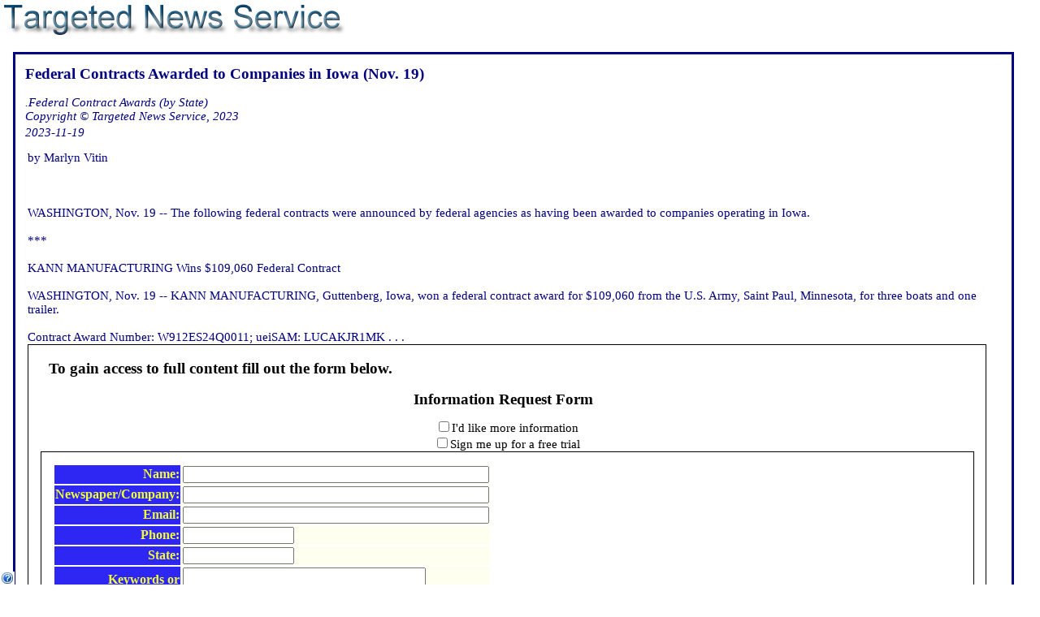

--- FILE ---
content_type: text/html; charset=UTF-8
request_url: https://coder.targetednews.com/disp_story.php?s_id=1704786
body_size: 3090
content:
<HTML><HEAD><TITLE>Targeted News Service Federal Press Release Service</title><link rel="stylesheet" type="text/css" href="tns.css"><SCRIPT LANGUAGE="JavaScript">
<!--  Beginning of script
function close_it_now() {
   opener.document.location.reload();
   window.close();
}
// End of Javascript - -->
</SCRIPT></head><BODY><?xml version="1.0" encoding="UTF-8"?>
<!DOCTYPE html PUBLIC "-//W3C//DTD XHTML 1.0 Strict//EN"
"http://www.w3.org/TR/xhtml1/DTD/xhtml1-strict.dtd">
<html>
<head>

<!-- Global site tag (gtag.js) - Google Analytics -->
<script async src="https://www.googletagmanager.com/gtag/js?id=UA-2629679-3"></script>
<script>
  window.dataLayer = window.dataLayer || [];
  function gtag(){dataLayer.push(arguments);}
  gtag('js', new Date());

  gtag('config', 'UA-2629679-3');
</script>

<title>Targeted News Service</title>
<script src="javascripts/drag.js" type="text/javascript"></script>
<meta name="abstract" content="Targeted News Service" />
<meta name="author" content="Myron Struck" />
<meta name="description" content="Targeted News Service since 2004 has provided comprehensive public policy coverage of government activities at the federal, congressional and state level. This includes federal contracts, solicitations, congressional vote chart, federal grant opportunities, and federal and congressional news and releases." />
<meta name="distribution" content="Global" />
<meta name="document-distribution" content="Global" />
<meta name="document-rating" content="General" />
<meta name="document-rights" content="Copywritten work" />
<meta name="document-state" content="static" />
<meta name="keywords" content="news service, washington bureau, voting records, Congress, federal press release, congressional press release, reporting, journalism, news research, subcontracting opportunities, federal contract awards, contract solicitations, targeted news, GSA, consultant, federal contracts, Washington dc, government contract, government business, GSA Schedules, government consultant, MAS, FAR, CFR, MOBIS, 8a, sba, vote charts" />
<meta name="mssmarttagspreventparsing" content="true" />
<meta name="publisher" content="Targeted News Service LLC" />
<meta name="rating" content="General" />
<meta name="resource-type" content="document" />
<meta name="revisit-after" content="2 days" />
<meta name="robots" content="INDEX,FOLLOW" />
<link href="tns.css" title="defcss" rel="stylesheet" type="text/css" />





<link href="https://cdnjs.cloudflare.com/ajax/libs/jqueryui/1.13.2/themes/base/jquery-ui.min.css" rel="stylesheet">
<link href="https://cdn.datatables.net/v/ju/jq-3.7.0/dt-2.1.8/b-3.2.0/fc-5.0.4/fh-4.0.1/r-3.0.3/sc-2.4.3/sl-2.1.0/datatables.min.css" rel="stylesheet">
 
<script src="https://cdn.datatables.net/v/ju/jq-3.7.0/dt-2.1.8/b-3.2.0/fc-5.0.4/fh-4.0.1/r-3.0.3/sc-2.4.3/sl-2.1.0/datatables.min.js"></script>
<script src="https://cdnjs.cloudflare.com/ajax/libs/jqueryui/1.13.2/jquery-ui.min.js"></script>




<link rel="stylesheet" href="https://code.jquery.com/ui/1.12.1/themes/ui-lightness/jquery-ui.css" type="text/css" media="all" />
<link rel="stylesheet" type="text/css" media="all" href="/css/jquery.dataTables.css" />


<script type="text/javascript" src="javascripts/jquery.formatted_numbers.js"></script>
<script type="text/javascript" src="javascripts/utils.js"></script>






<script type="text/javascript">
var table;
$(document).ready(function () {
         $('.show_sql').mouseenter(function(){
            $(this).css('opacity', '1');
         }).mouseleave(function(){
            $(this).css('opacity', '0');
         });
         $('.show_sql').click(function(){
            var $this = $(this);
            var sql_container = $('.sql_container');

            if($this.hasClass('show_sql')){
               $this.text('Hide SQL');
               sql_container.dialog({
                  width: '50%',
                  modal: true,
                  title: 'SQL',
                  close: function(){
                     $this.text('Show SQL');
                  }
               });
            }

	});



});
</script>

</head>
<body>
<div id="helplink"><a target="_blank" href="/info_disp.php"><img alt="help" src="/images/help_icon.png" border=0 /></a></div>
<div id="content">
<div id="hdr">

<a target="_top" href="/admin_menu_new.php"><img border="0" alt="Targeted News Service logo" src="/images/tns1_white.png"></a>
<h2 align=center></h2>
</div>
<div id="bdy">
<SCRIPT LANGUAGE="JavaScript">
<!--  Beginning of Script
function newWindow(url) {
        msgWindow = window.open(url, 'msgWindow', 'resizable=yes,scrollbars=yes,width=800,height=600');
        msgWindow.focus();
}
// End of Javascript - -->
</SCRIPT>

<div id="container">
<H1>Federal Contracts Awarded to Companies in Iowa (Nov. 19) </H1>
<div class=dateline>.Federal Contract Awards (by State)<br>Copyright &copy; Targeted News Service, 2023</div>
<div class=dateline>2023-11-19</div>
<div class=story_body>
by Marlyn Vitin
	 
	<!---
	Targeted News Service
	TARGETED NEWS SERVICE (founded 2004) features non-partisan 'edited journalism' news briefs and information for news organizations, public policy groups and individuals; as well as 'gathered' public policy information, including news releases, reports, speeches. For more information contact MYRON STRUCK, editor, editor@targetednews.com, Springfield, Virginia; 703/304-1897; https://targetednews.com
	--!>
	<br><br>
<br />
<br />
WASHINGTON, Nov. 19 -- The following federal contracts were announced by federal agencies as having been awarded to companies operating in Iowa.<br />
<br />
***<br />
<br />
KANN MANUFACTURING Wins $109,060 Federal Contract<br />
<br />
WASHINGTON, Nov. 19 -- KANN MANUFACTURING, Guttenberg, Iowa, won a federal contract award for $109,060 from the U.S. Army, Saint Paul, Minnesota, for three boats and one trailer.<br />
<br />
Contract Award Number: W912ES24Q0011; ueiSAM: LUCAKJR1MK . . .
<div class=infobox>
<h1>To gain access to full content fill out the form below.</h1>
<h1 align=center>Information Request Form</h1>
<form method="POST" action="request_form.php">
<center>
<input type=checkbox name=moreinfo>I'd like more information
<BR>
<input type=checkbox name=freetrial>Sign me up for a free trial
<BR>
</center>
<div class=infobox>
<table>
<tr><th align=right>Name:</th><td><input type=text name=name size=45 maxlength=100></td></tr>
<tr><th align=right>Newspaper/Company:</th><td><input type=text name=company size=45 maxlength=100></td></tr>
<tr><th align=right>Email:</th><td><input type=text name=email size=45 maxlength=100></td></tr>
<tr><th align=right>Phone:</th><td><input type=text name=phone size=15 maxlength=100></td></tr>
<tr><th align=right>State:</th><td><input type=text name=state size=15 maxlength=100></td></tr>
<tr><th align=right>Keywords or<BR>Areas of Interest:</th><td><textarea name=keywords rows=3 cols=35></textarea></td></tr>
</table>
<table width="100%">
<tr>
<th colspan=2>Select Product(s) you are interested in:</th>
</tr>
<tr><td><input type=checkbox name=tipoffs>Daily Federal Tipoffs for your City/State</td></tr>
<tr><td><input type=checkbox name=votes>Congressional Vote Chart</td></tr>
<tr><td><input type=checkbox name=fedctrawd>Federal Contract Awards</td></tr>
<tr><td><input type=checkbox name=patents>Federal Patent Awards</td></tr>
<tr><td><input type=checkbox name=newsrelfed>News Releases from Federal Agencies</td></tr>
<tr><td><input type=checkbox name=newsrelstates>News Releases from States</td></tr>
<tr><td><input type=checkbox name=newsrelcounties>News Releases from Counties</td></tr>
<tr><td><input type=checkbox name=newsrelcities>News Releases from Cities</td></tr>
<tr><td><input type=checkbox name=golf>Golf Handicap site (<a class=bl href="http://fairwayfiles.com">FairwayFiles.com</a>)</td></tr>
<tr><td><hr></td></tr>
<tr><td>
Filling out this form will generate a contact, by phone or e-mail, from a TNS editor. No automated information is provided.  How would you like to be contacted:<br>
<input type=checkbox name=callme>Have a representative contact me by phone</td></tr>
<tr><td><input type=checkbox name=emailme>Have a representative contact me via email</td></tr>
</table>
<BR>Additonal questions or comments:<BR><textarea name=comment wrap=soft rows=5 cols=60></textarea>
<br>
<input name=submit value="Submit" type=submit>
</div>
</form>
<p><a class=bl href=request_form.php>Click here for more information or a free trial</a>
</div>

<hr>
<i>TARGETED NEWS SERVICE (founded 2004) features non-partisan 'edited journalism' news briefs and information for news organizations, public policy groups and other organizations.</i> For more information contact MYRON STRUCK, editor, editor@targetednews.com, Springfield, Virginia; 703/304-1897; https://targetednews.com
</div>
</div>
<H3 align=center>Copyright Targeted News Service  </H3>

</div>
 </div>
</body>
</html>
</xml>


--- FILE ---
content_type: text/css
request_url: https://coder.targetednews.com/tns.css
body_size: 16808
content:
/*show/hide SQL*/

.small-button {
    font-size: 0.7em !important;
    padding: 0.1em 0.4em !important;
}

/*
#inboxtab {
    table-layout: fixed;
}

#inboxtab th, #inboxtab td  {
    overflow: hidden;
    text-overflow: ellipsis;
}
*/
table.dataTable tbody td {
        vertical-align: top;
}

.edit-body { 
        display:none;
}

.show-body { 
        display:block;
}


#status-msg { 
        position: fixed;
        width: 300px;
        top: 200px;
        left: 50%;
        transform: translateX(-50%);
	background-color: #FFFF88;
        z-index: 1000;
}

#message_container {
	background-color: #FFFF88;
}

.edit-headline { font-weight: bold; padding-bottom: 8px;}
.show-headline { font-weight: bold; padding-bottom: 8px;}

.message {
    position: relative;
    padding: 10px;
    background-color: #ffff88;
    width: 100%;
    text-align: left;
    font: 400 .9em 'Open Sans', sans-serif;
    border: 1px solid #dfd087;
    border-radius: 10px;
}

.message-content {
    padding: 0;
    margin: 0;
}

.message-close {
    position: absolute;
    top: 5px;
    right: 5px;
  cursor: pointer;
	
}

.wrap-text {
        white-space: normal !important;  /* Allow wrapping */
        word-wrap: break-word;           /* Break long words */
        overflow: hidden;                /* Hide overflow text */
}

#reports_table.dataTable tbody tr td {
        word-wrap: break-word;
        word-break: break-all;
}
#url_table.dataTable tbody tr td {
        word-wrap: break-word;
        word-break: break-all;
}

.show_sql{
   opacity: 0;
   z-index: 100;
   position: fixed;
   bottom: 2%;
   right: 1%;
   padding: 20px 8px;
   border-radius: 5px;
   border: none;
   font-size: 1.2em;
   letter-spacing: 2px;
   box-shadow: 1px 1px 1px 1px #333;
   font-weight: bolder;
   background: #f4ffe8;
}

.sql_div {
   display: inline-flex;
   box-shadow: 0px 0px 4px 1px #999191;
   margin-bottom: 10px;
   padding: 10px;
   background: white;
}

span.msg{
    display: none;
    color: green;
    letter-spacing: 2px;
}

.highlight { background-color: yellow }
.limitedview { width: 185px; overflow: hidden;}
.limitedview:hover { width: auto; height: auto; overflow: visible; border: thick solid #2C3E8F; }
.a1 { background-color: #AEF26D; color: #A60000 }
.a2 { background-color: #AEF26D; color: #007B25 }
.a3 { background-color: #AEF26D; color: #000000 }
.b1 { background-color: #FFE773; color: #A60000 }
.b2 { background-color: #FFE773; color: #007B25 }
.b3 { background-color: #FFE773; color: #000000 }
.c1 { background-color: #689AD3; color: #A60000 }
.c2 { background-color: #689AD3; color: #008C36 }
.c3 { background-color: #689AD3; color: #000000 }
.hide { display: none; }
.unhide { position: absolute; float: left; }

span.ui-icon { float: left; }

.byline { margin-top: -10px; padding: 0px 10px 0px 10px;
  font-family : Arial, Helvetica, sans-serif;
  font-style: italic;
  font-weight: normal;
  font-size : 9pt;
}

#message {background:url('/images/transp.png') repeat top left;width: 100%; border:1px solid black;}

#logon TABLE { margin: 10px; }
#logon TD {  border: none; font-style: normal; background-color: green; }

.done_message {
        text-align: center;
        font-size: 15pt;
        font-weight:bold;
}



#pickbeat { border: medium solid #2C3E8F }

#sublist,
#edit { 
  border: medium solid #2C3E8F;
  background-color: #DFD999;
}

#trmenu { position: absolute; top: 20px; font-style: normal; }

#trmenu form { margin: 0; }

#helplink { position: fixed; bottom: 0px; left: 0px; }

#inboxtab td.send_curr { background-color: #AEF26D; }

#client_table td.expired {
  background-color: #CC0000;
  color: white;
}

#client_table td.expiring {
  background-color: yellow;
  color: black;
}
#client_table td.current {
  background-color: green;
  color: white;
}

.expired {
  color: white; background: #990000 ; 
}

#triage_tbl .triaged,
#below_tbl .triaged,
#above_tbl .triaged
 {
  background-color: #5FFF66;
  color: #000000;
}

.triaged {
  background-color: #5FFF66;
  color: #000000;
}

.bar {
  background-color: #008080;
  color: #ffffff;
  font-family : Arial, Helvetica, sans-serif;
  font-weight: bold;
  font-size : 9pt;
  padding: 2px 0px 2px 0px;
  cursor: pointer;
  margin: 0;
  background-image:url(drag.gif);
  background-repeat:no-repeat;
}

.urlfind {
	left: 60px;
	width: 600px;
	background-color: #DFD1D1;
        border: 3px solid #0040FF;
	padding: 5px;
}

.urllist {
	width: 600px;
	background-color: #A8BACF;
        border: 3px solid #0040FF;
	padding: 5px;
}

#mresults {
	position: absolute;
	left: 260px;
	top: 100px;
	width: 350px;
	background-color: #DFD1D1;
        border: 3px solid #0040FF;
	padding: 5px;
}
#mheads {
	position: absolute;
	left: 660px;
	top: 100px;
	width: 300px;
	background-color: #DFD1D1;
        border: 3px solid #0040FF;
}

#contact_box {
	display: none;
        float:left;
        padding:0 0 0 0;
	background-color: #FFFF00;
	width: 140px;
}
#client_edit {
	display: inline;
}

#popup {
	position: absolute;
	left: 30px;
	top: 200px;
	width: 600px;
	background-color: #FFFD7C;
        border: 6px solid #0040FF;
	padding: 10px;
}

#nav {
        position:relative;
        width:100%;
        padding:0 0 1em 1em;
        margin:0;
        list-style:none;
        line-height:1em;
        font-size: 8pt;
}

#nav li {
        float:left;
        margin:0;
        padding:0;
}

#nav a {
        display:block;
        color:#444;
        text-decoration:none;
        font-weight:bold;
        background:#ddd;
        background:#ddd;
        margin:0;
        padding:0.25em 1em;
        border-left:1px solid #fff;
        border-top:1px solid #fff;
        border-right:1px solid #aaa;
}

#nav,#popup A,
#nav,#popup A:link,
#nav,#popup A:visited {
	padding-left: 5px;
	padding-right: 5px;
        background:#333369;
        color:#fff;
}

#nav,#popup A:hover,
#nav,#popup A:active {
        background:#bbb;
}

#nav,#popup A.here:link,
#nav,#popup A.here:visited {
        background:#91A2B4;
        position:relative;
        z-index:102;
}





ul {
	margin-top: 2px;
}
li {
	margin-top: 2px;
	margin-left: 1px;
}
.column { margin: 11px; padding: 10px 10px 10px 10px; border: solid; border-color: navy; background: white }


#services_box { margin: 11px; padding: 10px 10px 10px 10px; border: solid; border-color: navy; background: white }

#services_box A,
#services_box A:visited,
#services_box A:link { color: navy;
	font-family : "Arial", sans-serif;
        font-size: 8pt;
        text-align: left;
        margin-left: 0px;
        margin-bottom: 3px;
        margin-top: 3px;
        margin-right: 0px;
        padding-left: 10px;
}

#services_box A:hover { 
        background: #9E9893;
        color: white;
}
.description {
	padding: 5px;
	padding-left: 15px;
}
.service_sub { 
	font-family : "Times New Roman", Times, serif;
        font-size: 11pt;
	padding-left: 9px;
	margin-left: 10px;
	font-weight: bold;
}
.service_head { 
        background: yellow;
	color: #00dd11;
	font-family : "Times New Roman", Times, serif;
        font-size: 13pt;
	padding-left: 10px;
	font-weight: bold;
}

.globe {
	position: absolute; 
	top: 0px;
	right: 2px;
}
#footer {
	clear: both;
	margin: 0px;
	text-align: center;
        font-size: 8pt;
}
.sub_agency_heading {
	display: block;
        background: yellow;
	color: #00dd11;
	font-family : "Times New Roman", Times, serif;
        font-size: 13pt;
        text-align: left;
	font-weight: bold;
        margin-left: 20px;
        margin-right: 20px;
        padding-left: 10px;
}

.agency_heading {
	display: block;
        background: #00dd11;
        color: yellow;
	font-family : "Times New Roman", Times, serif;
        font-size: 12pt;
        text-align: left;
	font-weight: bold;
        margin-left: 20px;
        margin-right: 20px;
        padding-left: 10px;
}

.agency_listing {
	display: block;
	background: #ccffff;
	font-family : "Arial", sans-serif;
        font-size: 8pt;
        text-align: left;
        margin-left: 0px;
        margin-bottom: 0px;
        margin-top: 0px;
        margin-right: 0px;
        padding-left: 10px;
        padding-right: 10px;
        padding-top: 1px;
        padding-bottom: 1px;
}

.odd {
        background: #FFFFFF;
        margin-left: 1em;
        margin-right: 1em;
}
.even {
        background: #CCCCFF;
        margin-left: 1em;
        margin-right: 1em;
}
.subtitle {
        font-size: 11pt;
	font-family : "Arial", sans-serif;
	margin-top : 3px;
	font-weight: bold;
        text-align: left;
        margin-left: 10px;
}
.contact { border: 3px solid #000; }
.cont_date { font-size: 8pt; 
font-family : "Times New Roman", Times, serif; 
font-style: italic; 
}
.cont_text { 
font-size: 10pt; 
}

.menutitle {
  	background-color: #2e27f3;
  	color: #F3FF35;
        height: 20px;
	font-family : "Times New Roman", Times, serif;
        font-size: 11pt;
        text-align: center;
	font-weight: bold;
}


TH {
	color: #F3FF35;
  	background-color: #2e27f3;
}


TD {
	color: navy;
	background: #FFFFF0;
}

TD.front {
	color: #000000;
	background: #FAFAD2;
}

A.bl:link { color: blue }
A.bl:visited { color: blue }
A.bl:active { color: blue }

A.head,
A.head:visited,
A.head:active,
A.head:link { color: blue; text-decoration: none; }

A.head:hover { color: red; text-decoration: none;}

A:link { color: yellow }
A:visited { color: yellow }
A:active { color: yellow }

.db_eagle { color: white; background: purple; }
.eagle { color: white; background: gold; }
.birdie { color: white; background: blue; }
.par { color: black; background: #00ee00; }
.bogie { color: black; background: #ff0000; }
.double { color: white; background: #990000 ; }
.triple { color: white; background: #660000; }
.other { color: white; background: #330000; }

.answer {
	margin-top : 60px;
	background-color : #FFF5EE;
	color : Navy;
	font-family : "Times New Roman", Times, serif;
	font-size : .8em;
}

.question {
	margin-top : 60px;
	background-color : Navy;
	color : White;
	font-family : Arial, Helvetica, sans-serif;
	font-size : 1em;
}

.xsmall {
        font-family : Arial, Helvetica, sans-serif;
        font-size : 7pt;
}

.small {
        font-family : Arial, Helvetica, sans-serif;
        font-size : 9pt;
}

A:link {
color: yellow
}

A:visited {
color: yellow
}

P {
	padding-left: 5px;
        font-family : Arial, Helvetica, sans-serif;
        font-size : 9pt;
}

H3 {
	font-family : "Times New Roman", Times, serif;
        font-size: 11pt;
}

A:active {
color: yellow
}

.headline { 
        text-align: left;
        background-color: #FFFFFF;
        padding: 4px;
        font-size : 10pt;
	font-family: Arial, Helvetica, Geneva, sans-serif;
	font-weight: bold;
}
.body_txt1 { 
        font-size : 10pt;
}
.adsense { 
	display: inline; 
	float: right; 
}

.content_right { 
        text-align: right;
}

.fronthed { 
        text-align: left;
        background-color: #FFFFFF;
        padding: 4px;
        font-size: 8pt;
	font-family: "Times New Roman", Times, serif;
}

.prbody { 
  	font-family:arial,helvetica,sans-serif;
        text-align: left;
        background-color: #FFFFFF;
        padding: 6px;
        font-size : 9pt;
}

.pr { 
	padding: 0px 2px 2px 2px;
	margin-right: 15px;
	margin-left: 15px;
}

.blockbox { display: block; }

.textbox {
        text-align: left;
        background-color: #FFFFFF;
        color: black;
        margin-left: auto;
        margin-right: auto;
  	border-style:solid;
  	border-color:blue;
  	border-width:2px;
}

.infobox {
        text-align: left;
        background-color: #FFFFFF;
        color: black;
        margin-left: auto;
        margin-right: auto;
	border:1px solid #000;
        padding: 1em;
}

.toolbar {
	display: inline; 
	position: absolute; 
	left: 0;
	top: 0;
}

.alink_menu {
	display: inline; 
}

.link_menu {
	position: relative; 
	display: inline; 
	top: 17px;
	width: 17px;
        margin-top: 60px;
        margin-left: 0px;
        margin-right: 0px;
        background-color: #00dd11;
}


a.menu,
a.menu:link,
a.menu:active,
a.menu:visited {
position: relative; 
  display: inline; 
  font-family: sans-serif;
  padding: 4px;
  font-size: 10pt;
  font-weight:bold;
  text-decoration:none;
  border-style:solid;
  border-color: white;
  border-width: 2px;
  width: 100px;
  background-color: #c145ff;
  background-color: #2e27f3;
}

a.menu:hover {
  color: yellow;
} 

a.leftnav:link {
  font-size:8pt;
  text-align: center;
  font-weight: bold;
  color:navy;
  padding:1px;
  font-family:arial,helvetica,sans-serif;
}
a.leftnav:active {
  border-style:none;
  text-align: center;
  font-weight: bold;
  font-size:8pt;
  color:navy;
  padding:1px;
  font-family:arial,helvetica,sans-serif;
}
a.leftnav:visited {
  text-align: center;
  font-weight: bold;
  border-style:none;
  font-size:8pt;
  color:navy;
  padding:1px;
  font-family:arial,helvetica,sans-serif;
}
a.leftnav:hover {
  border-style:none;
  text-align: center;
  font-weight: bold;
  border-color:navy;
  color: #400000;
  font-size:8pt;
  font-family:arial,helvetica,sans-serif;
}

body { position: relative; min-width: 600px; width: 98%; margin:5px 5px 0px 5px; padding:0px; color: navy; background: #ffffff } 

	#leftcontent {
		position: absolute;
		display: block;
		left:0px;
		top:130px;
		width:195px;
		background:#fff;
		border:1px solid #000;
		}

	#centercontent {
		background:#fff;
   		margin-top: 15px;
   		margin-left: 199px;
   		margin-right:205px;
		border:1px solid #000;
		/*
		IE5x PC mis-implements the box model. Because of that we sometimes have
		to perform a little CSS trickery to get pixel-perfect display across browsers.
		The following bit of code was proposed by Tantek Celik, and it preys upon a CSS
		parsing bug in IE5x PC that will prematurly close a style rule when it runs
		into the string "\"}\"". After that string appears in a rule, then, we can override
		previously set attribute values and only browsers without the parse bug will
		recognize the new values. So any of the name-value pairs above this comment
		that we need to override for browsers with correct box-model implementations
		will be listed below.
		
		We use the voice-family property because it is likely to be used very infrequently,
		and where it is used it will be set on the body tag. So the second voice-family value 
		of "inherit" will override our bogus "\"}\"" value and allow the proper value to
		cascade down from the body tag.

		The style rule immediately following this rule offers another chance for CSS2
		aware browsers to pick up the values meant for correct box-model implementations.
		It uses a CSS2 selector that will be ignored by IE5x PC.
		
		Read more at http://www.glish.com/css/hacks.asp
		*/
		
		voice-family: "\"}\"";
		voice-family: inherit;
   		margin-left: 201px;
   		margin-right:205px;
		}
	html>body #centercontent {
   		margin-left: 201px;
   		margin-right:205px;
		}

	#rightcontent {
		position: absolute;
		display: block;
		right:0px;
		top:130px;
		width:195px;
		background:#fff;
		border:1px solid #000;
		}
	
	#banner {
		height:109px;
		width:100%;
		background:white;
		padding:3px;
		voice-family: "\"}\"";
		voice-family: inherit;
		height:108px;
		}
	html>body #banner {
		height:108px;
		}


#top { position: absolute; top: 0; left: 0; min-width: 600px; width: 100%; height: 100px; }
		
	p,h1,pre {
		margin:0px 10px 10px 0px;
		}
		
	h1 {
		font-size:14px;
		padding-top:10px;
		}
		
	#banner h1 {
		font-size:14px;
		padding:10px 10px 0px 10px;
		margin:0px;
		}
	
	#rightcontent p {
		font-size:10px
		}
#container { margin: 11px; padding: 10px 10px 10px 2px; border: solid; border-color: navy; background: white;}

H1 { padding: 3px 10px 3px 10px; font-size: 14pt; font-weight: bold; }

.story_body { font-size: 11pt;  padding: 3px 10px 3px 2px; margin: 11px}
.story_body A { color: #000; 
        text-decoration: underline;
        font-weight: bold;
}
.story_body A:hover {
        background: #9E9893;
        color: white;
}

.dateline { font-style: italic; font-size: 11pt;  padding: 3px 0px 0px 0px; margin-left: 10px}

A.more,
A.more:visited,
A.more:active,
A.more:link { font-size:10px;
        padding: 3px 3px 3px 3px;
        margin: 10px;
        color: navy;
}

A.more:hover {
        background: #9E9893;
        color: white;
}

A.prev,
A.prev:visited,
A.prev:active,
A.prev:link,
A.next,
A.next:visited,
A.next:active,
A.next:link { font-size:10px;
        padding: 2px 2px 2px 2px;
        margin: 4px;
        color: blue;
}

A.prev:hover,
A.next:hover {
        background: #9E9893;
        color: white;
}
.prev { float: left; }
.next { float: right; }

A.mt,
A.mt:visited,
A.mt:active,
A.mt:link { 
font-size: 10px;
padding: 2px 2px 2px 2px;
margin: 4px;
color: blue;
}

A.mt:hover,
A.mt:hover {
        background: #9E9893;
        color: white;
}
.mt { display: inline;}
.up {
        font-size: 7pt;
        height: 8px;
        vertical-align: top;
        position: relative;
        top: 0;
        padding: 0px;
        margin: 0px;
        background: #C6C6C6 url('/up.gif') repeat-x top left;
        ;
}
.dn {
        font-size: 7pt;
        height: 8px;
        margin: 0px;
        padding: 0px;
        background: #C6C6C6 url('/dn.gif') repeat-x bottom left;
}

.link {
text-decoration:underline;
cursor: pointer;
}

.pradd td {
	color: navy;
	background: #FFFFF0;
        font-size: 9pt;
        margin: 0px 2px 0px 2px;
        padding: 0px;
}

 
.pradd th {
	color: yellow;
	background: #00dd11;
        font-size: 9pt;
        margin: 0px 2px 0px 2px;
        padding: 0px;
}


.flex_container {
        display: flex;
        flex-wrap: wrap;
        flex-direction: row;
        justify-content: start;
        align-items: auto;
        align-content: start
      }

.flex_item {
        flex: 0 0 auto;
        margin: 5px;
}


--- FILE ---
content_type: application/javascript
request_url: https://coder.targetednews.com/javascripts/jquery.formatted_numbers.js
body_size: 118
content:
jQuery.extend( jQuery.fn.dataTableExt.oSort, {
    "formatted-num-pre": function ( a ) {
        a = (a==="-") ? 0 : a.replace( /[^\d\-\.]/g, "" );
        return parseFloat( a );
    },

    "formatted-num-asc": function ( a, b ) {
        return a - b;
    },

    "formatted-num-desc": function ( a, b ) {
        return b - a;
    }
} );

jQuery.fn.dataTableExt.oSort['num-html-asc'] = function(a,b) {
    var x = a.replace( /<.*?>/g, "" );
    var y = b.replace( /<.*?>/g, "" );
    x = parseFloat( x );
    y = parseFloat( y );
    return ((x < y || isNaN(y) ) ? -1 : ((x > y || isNaN(x)) ? 1 : 0));
    };

jQuery.fn.dataTableExt.oSort['num-html-desc'] = function(a,b) {
    var x = a.replace( /<.*?>/g, "" );
    var y = b.replace( /<.*?>/g, "" );
    x = parseFloat( x );
    y = parseFloat( y );
    return ((x < y || isNaN(x)) ? 1 : ((x > y || isNaN(y) ) ? -1 : 0));
};

jQuery.fn.dataTable.Api.register( 'sum()', function ( ) {
    return this.flatten().reduce( function ( a, b ) {
        if ( typeof a === 'string' ) {
            a = a.replace(/[^\d.-]/g, '') * 1;
        }
        if ( typeof b === 'string' ) {
            b = b.replace(/[^\d.-]/g, '') * 1;
        }
 
        return a + b;
    }, 0 );
} );